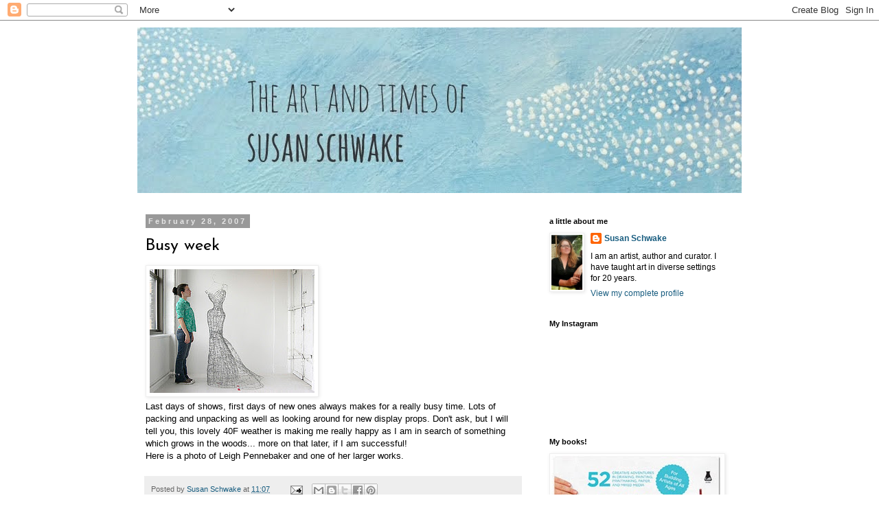

--- FILE ---
content_type: text/html; charset=utf-8
request_url: https://www.google.com/recaptcha/api2/aframe
body_size: 270
content:
<!DOCTYPE HTML><html><head><meta http-equiv="content-type" content="text/html; charset=UTF-8"></head><body><script nonce="82jUJAXZvzzi37nHIzSVZw">/** Anti-fraud and anti-abuse applications only. See google.com/recaptcha */ try{var clients={'sodar':'https://pagead2.googlesyndication.com/pagead/sodar?'};window.addEventListener("message",function(a){try{if(a.source===window.parent){var b=JSON.parse(a.data);var c=clients[b['id']];if(c){var d=document.createElement('img');d.src=c+b['params']+'&rc='+(localStorage.getItem("rc::a")?sessionStorage.getItem("rc::b"):"");window.document.body.appendChild(d);sessionStorage.setItem("rc::e",parseInt(sessionStorage.getItem("rc::e")||0)+1);localStorage.setItem("rc::h",'1769256966815');}}}catch(b){}});window.parent.postMessage("_grecaptcha_ready", "*");}catch(b){}</script></body></html>